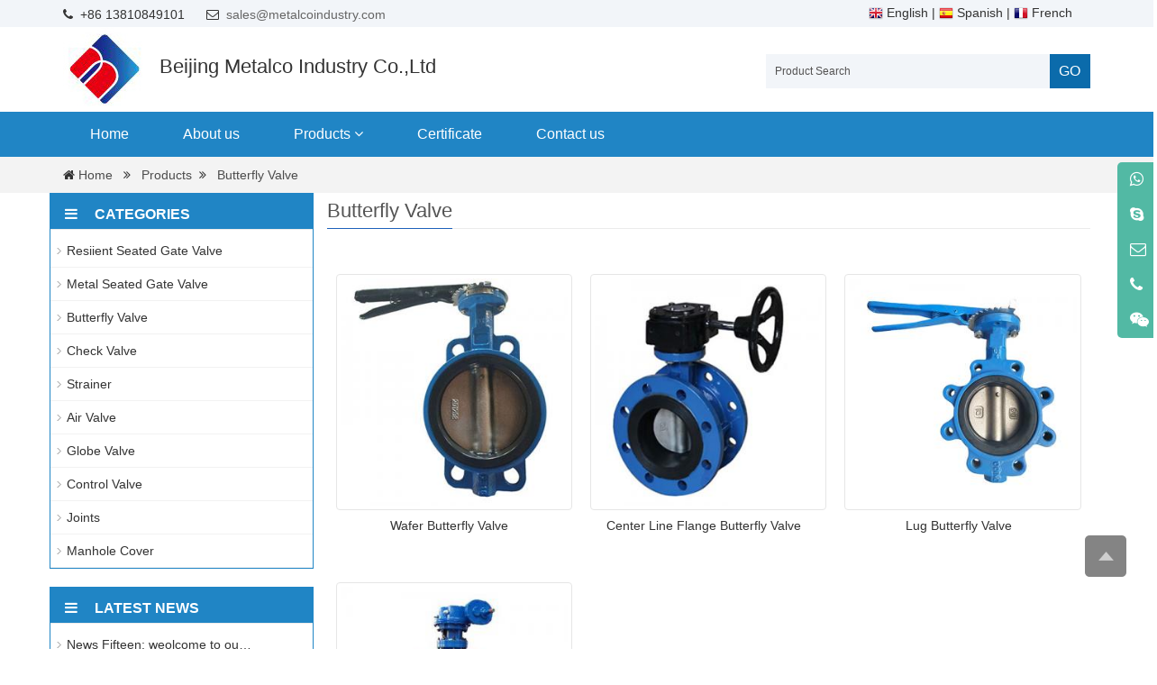

--- FILE ---
content_type: text/html; charset=utf-8
request_url: https://www.metalcovalve.com/Butterfly-Valve.html
body_size: 7071
content:
<!DOCTYPE html>
<html lang="en">
<head>
<meta charset="utf-8">
<link rel="shortcut icon" href="/Uploads/flash/6437a25ab4451.jpg" /><link rel="canonical" href="https://www.metalcovalve.com/Butterfly-Valve.html" />
<meta http-equiv="X-UA-Compatible" content="IE=edge">
<meta name="viewport" content="width=device-width, initial-scale=1">
<title>Butterfly Valve</title>
<meta name="keywords" content="butterfly valve" />
<meta name="description" content="" />
<meta name="applicable-device"content="pc,mobile">
<link href="/xiaoyucms/css/bootstrap.css" rel="stylesheet">
<link href="/xiaoyucms/css/bxslider.css" rel="stylesheet">
<link href="/xiaoyucms/css/style.css" rel="stylesheet">
<script src="/xiaoyucms/js/jquery.min.js"></script>
<script src="/xiaoyucms/js/bxslider.min.js"></script>
<script src="/xiaoyucms/js/common.js"></script>
<script src="/xiaoyucms/js/bootstrap.js"></script>
<!--[if lt IE 9]>
  <script src="http://cdn.bootcss.com/html5shiv/3.7.2/html5shiv.min.js"></script>
  <script src="http://cdn.bootcss.com/respond.js/1.4.2/respond.min.js"></script>
<![endif]-->
</head>
<body>
<link href="/xiaoyucms/css/style_xys.css" rel="stylesheet">
<link type="text/css" rel="stylesheet" href="/xiaoyucms/css/font-awesome.min.css"/>
<link type="text/css" href="/xiaoyucms/css/ionicons.min.css" rel="preload" as="style" onload="this.rel='stylesheet'"/>
<!-- head-wrapper start -->
<style type="text/css">
body {font-family:Arial,sans-serif; font-size: 14px;}
a {font-family:Arial,sans-serif; font-size: 14px;}
@media screen and (min-width: 1024px) {
.navbar-nav > li > a{font-size:16px; font-weight:normal; font-family:Arial,sans-serif;}
.navbar-default .navbar-nav-e > li > a{font-weight:normal; }
}
@media screen and (max-width:1024px){
.webname{display:none;}
}
</style>

<!--header start-->
<header>
<!--top_menu start-->
<div class="top_menu">
<div class="container">
<span class="top_welcome"><i class="fa fa-phone icon-secondary" aria-hidden="true"></i>&nbsp;&nbsp;+86 13810849101 &nbsp;&nbsp;&nbsp;&nbsp;
	<i class="fa fa-envelope-o icon-secondary" aria-hidden="true"></i>&nbsp;&nbsp;<a href="mailto:sales@metalcoindustry.com">sales@metalcoindustry.com</a></span>  
<div class="language">
	   
<!--dibu-fenxiang start-->	
<!--<div style="float:left; margin-right:10px;" class="icons_topall">



     
</div>-->
<!--dibu-fenxiang end-->
<!--language start-->

<div class="top_lang">	 
<a href="https://www.metalcovalve.com/"><img src="/xiaoyucms/gtranslate/flags/16/en.png" /> English</a> |
<a href="https://www.metalcovalve.com/es/"><img src="/xiaoyucms/gtranslate/flags/16/es.png" /> Spanish</a>  |
<a href="https://www.metalcovalve.com/fr/"><img src="/xiaoyucms/gtranslate/flags/16/fr.png" /> French</a> 
</div>

<!--language end-->	
</div>
</div>
</div>
<!--top_menu end-->	

<!--container start-->	
<div class="container">
<div class="row">
<div class="col-xs-12 col-sm-8 col-md-8">
<a href="/"><img src="/Uploads/flash/6437a24e8cb66.jpg" alt="Beijing Metalco Industry Co.,Ltd" class="logo" /></a>
<span class="webname"><span style="padding-left:10px;font-size:22px; font-family:#none;font-weight:#none; color:#;">Beijing Metalco Industry Co.,Ltd</span></span>
</div>

<div id="topsearch" class="col-xs-12 col-sm-4 col-md-4">
<form action="/search/index.html" method="get" name="search" id="search">
<div class="input-group search_group">
<input type="text" name="name" class="form-control input-sm" onfocus='this.value=""'  onkeyup="this.value=this.value.replace(/'/g,'')"
		value="Product Search" >
<span class="input-group-btn">
<a href="javascript:search.submit();" class="btn btn-sm mysearch_btn" type="button">GO</a>
</span>
</div>
</form>
</div>

</div>
</div>
<!--container end-->	
<div>
<!-- Fixed navbar -->
<nav id="top_nav" class="navbar navbar-default navbar-static-top">
<div class="container">
<div class="navbar-header">
<button type="button" class="navbar-toggle collapsed" data-toggle="collapse" data-target="#navbar" aria-expanded="false" aria-controls="navbar">
<span class="sr-only">Navigation</span>
<span class="icon-bar"></span>
<span class="icon-bar"></span>
<span class="icon-bar"></span>
</button>
<span id="small_search" class="glyphicon glyphicon-search" aria-hidden="true"></span>
<a class="navbar-brand">Navigation</a> 
</div>

<div id="navbar" class="navbar-collapse collapse">
<ul class="nav navbar-nav  navbar-nav-e">
	<li><a href="/">Home</a></li>
	<li><a href=" /About-us.html">About us</a></li>
					<li class="dropdown">
				<a href="/products.html">Products  <b id="app_menudown1" class="dropdown-toggle" data-toggle="dropdown" role="button" aria-expanded="false"><span class="fa fa-angle-down"></span></b></a>
				<a href="/products.html" id="app_menudown" class="dropdown-toggle" data-toggle="dropdown" role="button" aria-expanded="false"><span class="fa fa-angle-down"></span></a>

				<ul class="dropdown-menu nav_small" role="menu">
				<li class="dropdown">
						<a href="/Resiient-Seated-Gate-Valve.html">Resiient Seated Gate Valve</a>
											</li><li class="dropdown">
						<a href="/Metal-Seated-Gate-Valve.html">Metal Seated Gate Valve</a>
											</li><li class="dropdown">
						<a href="/Butterfly-Valve.html">Butterfly Valve</a>
											</li><li class="dropdown">
						<a href="/Check-Valve.html">Check Valve</a>
											</li><li class="dropdown">
						<a href="/Strainer.html">Strainer</a>
											</li><li class="dropdown">
						<a href="/Air-Valve.html">Air Valve</a>
											</li><li class="dropdown">
						<a href="/Globe-Valve.html">Globe Valve</a>
											</li><li class="dropdown">
						<a href="/Control-Valve.html">Control Valve</a>
											</li><li class="dropdown">
						<a href="/Joints.html">Joints</a>
											</li><li class="dropdown">
						<a href="/manhole-cover.html">Manhole Cover</a>
											</li>				</ul>
			</li><li><a href="/Certificate.html">Certificate</a></li>
		<li><a href="/Contact-us.html">Contact us</a></li>
		    
</ul></div>
<!--/.nav-collapse -->
</div>
</nav></div>
</header>
<!--header end-->
<!--// head-wrapper end -->

<div class="bread_bg">
<div class="container">
<div class="row">
<div class="col-xs-12 col-sm-12 col-md-12">
<div class="bread_nav"><i class="fa fa-home"></i>
<a href="/">Home</a>
&nbsp;&nbsp;<i class="fa fa-angle-double-right" aria-hidden="true"></i>&nbsp;&nbsp; 
	<a href="/products.html" title="Products">Products</a>&nbsp;&nbsp;<i class="fa fa-angle-double-right" aria-hidden="true"></i>&nbsp;&nbsp; 
	<a href="/Butterfly-Valve.html" title="Butterfly Valve">Butterfly Valve</a></div>
</div>
</div>
</div>
</div>

<div class="container">
<div class="row">
<!-- right -->
<div class="col-xs-12 col-sm-8 col-md-9" style="float:right">
<div class="right_head"><h2><span>Butterfly Valve</span></h2></div>
<div class="product_list product_list2">
<div class="col-md-4 col-mm-6 product_img">
<a href=" /Wafer-Butterfly-Valve-p.html">
<img src="/Uploads/pro/Wafer-Butterfly-Valve.21.1.jpg"  alt="Wafer Butterfly Valve" class="img-thumbnail" />
</a>
<p class="product_title"><a href="/Wafer-Butterfly-Valve-p.html" title="Wafer Butterfly Valve">Wafer Butterfly Valve</a></p>
</div><div class="col-md-4 col-mm-6 product_img">
<a href="/Center-Line-Flange-Butterfly-Valve-p.html">
<img src="/Uploads/pro/Center-Line-Flange-Butterfly-Valve.23.1.jpg"  alt="Center Line Flange Butterfly Valve" class="img-thumbnail" />
</a>
<p class="product_title"><a href="/Center-Line-Flange-Butterfly-Valve-p.html" title="Center Line Flange Butterfly Valve">Center Line Flange Butterfly Valve</a></p>
</div><div class="col-md-4 col-mm-6 product_img">
<a href="/Lug-Butterfly-Valve-p.html">
<img src="/Uploads/pro/Lug-Butterfly-Valve.22.1.jpg"  alt="Lug Butterfly Valve" class="img-thumbnail" />
</a>
<p class="product_title"><a href="/Lug-Butterfly-Valve-p.html" title="Lug Butterfly Valve">Lug Butterfly Valve</a></p>
</div><div class="col-md-4 col-mm-6 product_img">
<a href="/double-eccentric-flanged-butterfly-valve-p.html">
<img src="/Uploads/pro/double-eccentric-flanged-butterfly-valve.24.1.jpg"  alt="Double Eccentric Flanged Butterfly Valve" class="img-thumbnail" />
</a>
<p class="product_title"><a href="/double-eccentric-flanged-butterfly-valve-p.html" title="Double Eccentric Flanged Butterfly Valve">Double Eccentric Flanged Butterfly Valve</a></p>
</div>             
</div>

<div class="page">     
                      
</div>
</div>
<!-- left -->
<div class="col-xs-12 col-sm-4 col-md-3" style="padding:0px 0 8px 0;" id="nam1">
<div class="left_nav" id="categories" >
<h1 class="left_h3"><i class="fa fa-bars bars1" aria-hidden="true"></i>&nbsp;CATEGORIES</h1>
<ul class="left_nav_ul" id="firstpane">
	<!--//没有分类<li class="cat-item">
		<ul class="children">-->
						<li>			<a href="/Resiient-Seated-Gate-Valve.html">Resiient Seated Gate Valve</a>
					</li>				<li>			<a href="/Metal-Seated-Gate-Valve.html">Metal Seated Gate Valve</a>
					</li><li>
						<a href="/Butterfly-Valve.html">Butterfly Valve</a>
					</li>				<li>			<a href="/Check-Valve.html">Check Valve</a>
					</li>				<li>			<a href="/Strainer.html">Strainer</a>
					</li>				<li>			<a href="/Air-Valve.html">Air Valve</a>
					</li>				<li>			<a href="/Globe-Valve.html">Globe Valve</a>
					</li>				<li>			<a href="/Control-Valve.html">Control Valve</a>
					</li>				<li>			<a href="/Joints.html">Joints</a>
					</li>				<li>			<a href="/manhole-cover.html">Manhole Cover</a>
					</li>		<!--//没有分类</ul>
	//没有分类</li>--></ul>
</div>
<div class="left_nav" id="categories" >
<h1 class="left_h3"><i class="fa fa-bars bars1" aria-hidden="true"></i>&nbsp;LATEST NEWS</h1>
<ul class="left_nav_ul" id="firstpane"> 
<li><a href="/News-Fifteen-weolcome-to-our-website-n.html" title="News Fifteen: weolcome to our website">News Fifteen: weolcome to ou…</a></li></ul>
</div>

<div class="left_nav" id="categories" >
<h1 class="left_h3"><i class="fa fa-bars bars1" aria-hidden="true"></i>&nbsp;CONTACT US</h1>
<ul style="padding:10px;">
<p style="padding-top:10px;"><a href="/Contact-us.html"><img src="/xiaoyucms/images/leftcontact.jpg" width="230"  height="80" border="0" style="padding-bottom:10px; width: 100%; height:100%;"/></a>

<!--<p>Name: Frank</p>-->
<p>Mobile：+86 13810849101</p>
<p>Tel：+86 13810849101</p>
<p>Whatsapp：<a href="https://api.whatsapp.com/send?phone=+8613810849101 " style="color:#666666;" target="_blank" rel="nofollow">+8613810849101 </a></p>
<p>Email：<a href="mailto:sales@metalcoindustry.com" style="color:#666666;"  target="_blank" rel="nofollow">sales@metalcoindustry.com</a></p>
<p>Add：CuijingBeili 21# Tongzhou District , Beijing China</p>
<!--<div class="a2a_kit a2a_kit_size_32 a2a_default_style">
    <a class="a2a_button_facebook"></a>
    <a class="a2a_button_twitter"></a>
    <a class="a2a_button_pinterest"></a>
    <a class="a2a_button_linkedin"></a>
    <a class="a2a_button_whatsapp"></a>
</div>
<script async src="https://static.addtoany.com/menu/page.js"></script>-->
</ul>
</div>
</div>
</div>
</div>
<nav class="navbar navbar-default navbar-fixed-bottom footer_nav">
<div class="foot_nav"><a href="tel:+86 13810849101"><span class="glyphicon glyphicon-phone btn-lg" aria-hidden="true"></span>Call</a></div>
<div class="foot_nav"  aria-hidden="true"  data-toggle="collapse" data-target="#navbar" aria-expanded="false" aria-controls="navbar"><span class="glyphicon glyphicon-th-list btn-lg"><a>Menu</a></span></div>
<div class="foot_nav"><a id="gototop" href="#"><span class="glyphicon glyphicon-circle-arrow-up btn-lg" aria-hidden="true"></span>Top</a></div>
</nav>

<footer>
<div class="footer container">
<div class="row">
<!-- about us start -->
<div class="col-md-3 col-sm-6">
<div class="mm" >
<h2 class="mm_name">ABOUT US</h2>
<i class="decor-brand decor-brand_footer"></i>
<p class="about_contents">
﻿<span style="white-space:normal;color:#FFFFFF;font-family:Arial, sans-serif;font-size:14px;background-color:#2085C5;">Metalco Valve Co., Ltd. is a company specializing in the production and sales of water system valves in China. The Company has strong scientific and technological strength, advanced production equipment and perfect testing technology, and its strength is in the forefront of the industry.&nbsp;</span>...</p>
<a class="footer-m" href="/About-us.html">View More + </a>
<!--dibu-fenxiang start-->			    
<div>
<a href="" style="cursor:pointer;" target="_blank" class="icons"><i class="fa fa-facebook" ></i></a>
<a href="" style="cursor:pointer;"  target="_blank" class="icons"><i class="fa fa-twitter"></i></a>
<a href="https://api.whatsapp.com/send?phone=+8613810849101 " target="_blank" class="icons"><i class="fa fa-whatsapp"></i></a>
<a href="h" style="cursor:pointer;"  target="_blank" class="icons"><i class="fa fa-youtube"></i></a>
<a href="mailto:sales@metalcoindustry.com" target="_blank" class="icons"><i class="fa fa-envelope-o"></i></a>                          
</div>
<!--dibu-fenxiang end-->
</div>
</div>
<!-- about us end -->
<div class="col-md-9 col-sm-6">
<!-- Subscribe start -->
<div class="col-md-5 col-sm-6 ">
<div class="mm" >
<h2 class="mm_name">SUBSCRIBE</h2>
<i class="decor-brand decor-brand_footer"></i>
<div >
<span class="f-h4-span">If you want to get our product update information in a timely manner, please fill in your e-mail message to let us contact you, we will send product information to your e-mail.</span>
<form id="myform" name="myform" class="form-horizontal" method="post" action="/?m=Feedbacks&a=check2">
<div>
<input type="hidden" class="form-control" name="title" id="content" value="底部留言">
<input type="hidden" class="form-control" name="name" id="content" value="底部留言">
<input type="hidden" class="form-control" name="contents" id="content" value="SUBSCRIBE TO OUR NEWSLETTER">
<input type="email" name="email" class="form-control" id="inputEmail" style="background-color:#f1f1f1;border-radius:5px;;"  placeholder="Enter your email address…"  required="required" oninvalid="setCustomValidity('Please fill in this field');" oninput="setCustomValidity('');">
</div>
<div  class="butt">
<button class="btn btn-danger page-btn" type="submit" name="button" value="Send" >Submit</button>&nbsp;
</div>
</form>

</div>
</div>
</div>
<!-- Subscribe end -->
<!-- contact start -->

<div class="col-md-5 col-sm-6 ">
<div  id="nam1" class="mm">
<h2 class="mm_name">CONTACT US</h2>
<i class="decor-brand decor-brand_footer"></i>
<div class="i">
<ul class="list-unstyled mbn">
<p> <i class="fa fa-home fa-fw"  aria-hidden="true" ></i>&nbsp;&nbsp;Name: Frank</p>
<p> <i class="fa fa-phone" aria-hidden="true" style="margin-left:5px;"></i>&nbsp;&nbsp;Tel: +86 13810849101</p>
<p> <i class="fa fa-skype" aria-hidden="true" style="margin-left:5px;" ></i>&nbsp;&nbsp;Skype: <a href="skype:+8613810849101 ?chat" style="color:#fff;" target="_blank" rel="nofollow">+8613810849101 </a></p>
<p> <i class="fa fa-whatsapp" aria-hidden="true" style="margin-left:5px;" ></i>&nbsp;&nbsp;Whatsapp: <a href="https://api.whatsapp.com/send?phone=+8613810849101 " style="color:#fff;" target="_blank" rel="nofollow">+8613810849101 </a></p>
<p> <i class="fa fa-wechat" aria-hidden="true" style="margin-left:5px;" ></i>&nbsp;&nbsp;WeChat: +86 13810849101</p>
<p> <i class="fa fa-envelope-o" aria-hidden="true" style="margin-left:5px;"></i>&nbsp;&nbsp;E-mail: <a href="mailto:sales@metalcoindustry.com" target="_blank" rel="nofollow">sales@metalcoindustry.com</a></p>
<p> <i class="fa fa-map-marker fa-fw" ></i>&nbsp;&nbsp;Add: CuijingBeili 21# Tongzhou District , Beijing China</p>
</ul>
</div>
</div>
</div>
<!-- contact end -->
				 
<!-- wechat start -->
<div class="col-md-2 col-sm-6" >
<div  id="nam1" class="mm">
<h2 class="mm_name">WHATSAPP</h2>
<i class="decor-brand decor-brand_footer"></i>

<div class="footer-block">
<img style="width:200px;height:200px;" class="foot-img" src="/Uploads/flash/64425d09a12cc.jpg" alt="Wechat">
</div>
</div>
</div>
<!-- wechat end -->
</div>
</div>

</div>	
<!-- footer end -->

<!-- footer-bar start -->
<div class="footer-bar">
<link rel='stylesheet' id='gtranslate-style-css'  href='/xiaoyucms/gtranslate/gtranslate-style16.css' media='all' />


<a href="#" onclick="doGTranslate('en|ar');return false;" title="Arabic" class="glink nturl notranslate"><img src="/xiaoyucms/gtranslate/flags/16/ar.png" height="16" width="16" alt="Arabic" /><span>Arabic</span></a><a href="#" onclick="doGTranslate('en|fr');return false;" title="French" class="glink nturl notranslate"><img src="/xiaoyucms/gtranslate/flags/16/fr.png" height="16" width="16" alt="French" /><span>French</span></a><a href="#" onclick="doGTranslate('en|es');return false;" title="Spanish" class="glink nturl notranslate"><img src="/xiaoyucms/gtranslate/flags/16/es.png" height="16" width="16" alt="Spanish" /><span>Spanish</span></a><a href="#" onclick="doGTranslate('en|ru');return false;" title="Russian" class="glink nturl notranslate"><img src="/xiaoyucms/gtranslate/flags/16/ru.png" height="16" width="16" alt="Russian" /><span>Russian</span></a><a href="#" onclick="doGTranslate('en|de');return false;" title="German" class="glink nturl notranslate"><img src="/xiaoyucms/gtranslate/flags/16/de.png" height="16" width="16" alt="German" /><span>German</span></a><a href="#" onclick="doGTranslate('en|it');return false;" title="Italian" class="glink nturl notranslate"><img src="/xiaoyucms/gtranslate/flags/16/it.png" height="16" width="16" alt="Italian" /><span>Italian</span></a><a href="#" onclick="doGTranslate('en|ja');return false;" title="Japanese" class="glink nturl notranslate"><img src="/xiaoyucms/gtranslate/flags/16/ja.png" height="16" width="16" alt="Japanese" /><span>Japanese</span></a><a href="#" onclick="doGTranslate('en|ko');return false;" title="Korean" class="glink nturl notranslate"><img src="/xiaoyucms/gtranslate/flags/16/ko.png" height="16" width="16" alt="Korean" /><span>Korean</span></a><a href="#" onclick="doGTranslate('en|pt');return false;" title="Portuguese" class="glink nturl notranslate"><img src="/xiaoyucms/gtranslate/flags/16/pt.png" height="16" width="16" alt="Portuguese" /><span>Portuguese</span></a><a href="#" onclick="doGTranslate('en|hi');return false;" title="Hindi" class="glink nturl notranslate"><img src="/xiaoyucms/gtranslate/flags/16/hi.png" height="16" width="16" alt="Hindi" /><span>Hindi</span></a><a href="#" onclick="doGTranslate('en|ro');return false;" title="Romanian" class="glink nturl notranslate"><img src="/xiaoyucms/gtranslate/flags/16/ro.png" height="16" width="16" alt="Romanian" /><span>Romanian</span></a><a href="#" onclick="doGTranslate('en|pl');return false;" title="Polish" class="glink nturl notranslate"><img src="/xiaoyucms/gtranslate/flags/16/pl.png" height="16" width="16" alt="Polish" /><span>Polish</span></a><a href="#" onclick="doGTranslate('en|th');return false;" title="Thai" class="glink nturl notranslate"><img src="/xiaoyucms/gtranslate/flags/16/th.png" height="16" width="16" alt="Thai" /><span>Thai</span></a><a href="#" onclick="doGTranslate('en|en');return false;" title="English" class="glink nturl notranslate"><img src="/xiaoyucms/gtranslate/flags/16/en.png" height="16" width="16" alt="English" /><span>English</span></a>
<link rel='stylesheet' id='gtranslate-style-css'  href='/xiaoyucms/gtranslate/gtranslate-style16.css' media='all' />
<script src='/xiaoyucms/gtranslate/jquery.min.js?ver=3.5.1' id='jquery-core-js'></script>

<!-- GTranslate: https://gtranslate.io/ -->
<style>
.switcher {font-family:Arial;font-size:10pt;text-align:left;cursor:pointer;overflow:hidden;width:163px;line-height:17px;}
.switcher a {text-decoration:none;display:block;font-size:10pt;-webkit-box-sizing:content-box;-moz-box-sizing:content-box;box-sizing:content-box;}
.switcher a img {vertical-align:middle;display:inline;border:0;padding:0;margin:0;opacity:0.8;}
.switcher a:hover img {opacity:1;}
.switcher .selected {background:#fff linear-gradient(180deg, #efefef 0%, #fff 70%);position:relative;z-index:9999;}
.switcher .selected a {border:1px solid #ccc;color:#666;padding:3px 5px;width:151px;}
.switcher .selected a:after {height:16px;display:inline-block;position:absolute;right:5px;width:15px;background-position:50%;background-size:7px;background-image:url("data:image/svg+xml;utf8,<svg xmlns='http://www.w3.org/2000/svg' width='16' height='16' viewBox='0 0 285 285'><path d='M282 76.5l-14.2-14.3a9 9 0 0 0-13.1 0L142.5 174.4 30.3 62.2a9 9 0 0 0-13.2 0L3 76.5a9 9 0 0 0 0 13.1l133 133a9 9 0 0 0 13.1 0l133-133a9 9 0 0 0 0-13z' style='fill:%23666'/></svg>");background-repeat:no-repeat;content:""!important;transition:all .2s;}
.switcher .selected a.open:after {-webkit-transform: rotate(-180deg);transform:rotate(-180deg);}
.switcher .selected a:hover {background:#fff}
.switcher .option { position: absolute;z-index:100000;border-left:1px solid #ccc;border-right:1px solid #ccc;border-bottom:1px solid #ccc;background-color:#eee;display:none;width:161px;max-height:198px;-webkit-box-sizing:content-box;-moz-box-sizing:content-box;box-sizing:content-box;overflow-y:auto;overflow-x:hidden;}
.switcher .option a {color:#000;padding:3px 5px;}
.switcher .option a:hover {background:#fff;}
.switcher .option a.selected {background:#fff;}
#selected_lang_name {float: none;}
.l_name {float: none !important;margin: 0;}
.switcher .option::-webkit-scrollbar-track{-webkit-box-shadow:inset 0 0 3px rgba(0,0,0,0.3);border-radius:5px;background-color:#f5f5f5;}
.switcher .option::-webkit-scrollbar {width:5px;}
.switcher .option::-webkit-scrollbar-thumb {border-radius:5px;-webkit-box-shadow: inset 0 0 3px rgba(0,0,0,.3);background-color:#888;}
</style>

<script>
jQuery('.switcher .selected').click(function() {jQuery('.switcher .option a img').each(function() {if(!jQuery(this)[0].hasAttribute('src'))jQuery(this).attr('src', jQuery(this).attr('data-gt-lazy-src'))});if(!(jQuery('.switcher .option').is(':visible'))) {jQuery('.switcher .option').stop(true,true).delay(100).slideDown(500);jQuery('.switcher .selected a').toggleClass('open')}});
jQuery('.switcher .option').bind('mousewheel', function(e) {var options = jQuery('.switcher .option');if(options.is(':visible'))options.scrollTop(options.scrollTop() - e.originalEvent.wheelDelta);return false;});
jQuery('body').not('.switcher').click(function(e) {if(jQuery('.switcher .option').is(':visible') && e.target != jQuery('.switcher .option').get(0)) {jQuery('.switcher .option').stop(true,true).delay(100).slideUp(500);jQuery('.switcher .selected a').toggleClass('open')}});
</script>
<style>
#goog-gt-tt {display:none !important;}
.goog-te-banner-frame {display:none !important;}
.goog-te-menu-value:hover {text-decoration:none !important;}
.goog-text-highlight {background-color:transparent !important;box-shadow:none !important;}
body {top:0 !important;}
#google_translate_element2 {display:none!important;}
</style>

<div id="google_translate_element2"></div>
<script>
function googleTranslateElementInit2() {new google.translate.TranslateElement({pageLanguage: 'en',autoDisplay: false}, 'google_translate_element2');}
</script><script src="//translate.google.com/translate_a/element.js?cb=googleTranslateElementInit2"></script>


<script>
function GTranslateGetCurrentLang() {var keyValue = document['cookie'].match('(^|;) ?googtrans=([^;]*)(;|$)');return keyValue ? keyValue[2].split('/')[2] : null;}
function GTranslateFireEvent(element,event){try{if(document.createEventObject){var evt=document.createEventObject();element.fireEvent('on'+event,evt)}else{var evt=document.createEvent('HTMLEvents');evt.initEvent(event,true,true);element.dispatchEvent(evt)}}catch(e){}}
function doGTranslate(lang_pair){if(lang_pair.value)lang_pair=lang_pair.value;if(lang_pair=='')return;var lang=lang_pair.split('|')[1];if(GTranslateGetCurrentLang() == null && lang == lang_pair.split('|')[0])return;var teCombo;var sel=document.getElementsByTagName('select');for(var i=0;i<sel.length;i++)if(sel[i].className.indexOf('goog-te-combo')!=-1){teCombo=sel[i];break;}if(document.getElementById('google_translate_element2')==null||document.getElementById('google_translate_element2').innerHTML.length==0||teCombo.length==0||teCombo.innerHTML.length==0){setTimeout(function(){doGTranslate(lang_pair)},500)}else{teCombo.value=lang;GTranslateFireEvent(teCombo,'change');GTranslateFireEvent(teCombo,'change')}}
if(GTranslateGetCurrentLang() != null)jQuery(document).ready(function() {var lang_html = jQuery('div.switcher div.option').find('img[alt="'+GTranslateGetCurrentLang()+'"]').parent().html();if(typeof lang_html != 'undefined')jQuery('div.switcher div.selected a').html(lang_html.replace('data-gt-lazy-', ''));});
</script>
 



<p style="text-align:center;">
<span align="center">Copyright © 2013-2023 Beijing Metalco Industry Co.,Ltd All Rights Reserved. </span>&nbsp;&nbsp;&nbsp;<a href="/sitemap.xml" target="_blank"><img height=14 src="/xiaoyucms/picture/map.gif"  alt="sitemap" border="0" /></a>&nbsp;&nbsp;
<div class="link_zi" style="text-align:center;">
<a href="http://www.google.com" role="button" target="_blank" >Google.com</a>&nbsp;&nbsp;<a href="http://www.baidu.com" role="button" target="_blank" >Baidu.com</a>&nbsp;&nbsp;</div>
</p>
</div>
</footer>
<!--客服面板-->
<link rel="stylesheet" type="text/css" href="/xiaoyucms/css/xiaoyuer_online.css" />
<div id="service1">
	<div class="ser_online">
<p><a href="https://api.whatsapp.com/send?phone=+8613810849101 " target="_blank" rel="nofollow"><i class="fa fa-whatsapp"></i> </a> <span>whatsapp</span></p>
</a><p><a href="skype:+8613810849101 ?chat" target="_blank" rel="nofollow"><i class="fa fa-skype"></i> </a> <span>Skype</span></p>
</a><p><a href="mailto:sales@metalcoindustry.com" target="_blank" rel="nofollow"><i class="fa fa-envelope-o"></i> </a> <span>Email</span></p>
</a><p><a href="tel:+86 13810849101" target="_blank" rel="nofollow"><i class="fa fa-phone"></i> </a> <span>Phone</span></p>
</a>
<p>
<a href="/Uploads/flash/643f4d0250da2.jpg">
<i class="fa fa-wechat"></i>
</a>
<!--<span>643f4d0250da2.jpg</span>-->
	<span style="padding: 0">
		<img style="min-width:100px;height:100px;" src="/Uploads/flash/643f4d0250da2.jpg">
	</span>
</p>	</div>
</div>
<div class="goTop">
    <a rel="nofollow"  class="totop" style="display: inline;"></a>
</div>
<script type="text/javascript" src="/xiaoyucms/js/xiaoyuer_online.js"></script>


</div>
</p>
</div>
</div>

</body>
</html>

--- FILE ---
content_type: text/css
request_url: https://www.metalcovalve.com/xiaoyucms/css/style.css
body_size: 8660
content:
/*
 * XiaoyuCMS (http://www.zzshe.com)
 * Copyright (c) 2013-2018 http://www.zzshe.com All rights reserved.
 * Author: 小鱼儿网络 <195094303@qq.com>
 */
body{font-family:Arial,'microsoft yahei',Helvetica, sans-serif; color: #333;}
a,button{transition: 0.5s;-webkit-transition: 0.5s;-moz-transition: 0.5s;}
a{color: #333;}
a:hover {color: #2085C5;text-decoration: none;}
ul{list-style:none;}
h2{margin: 0px; padding: 0px;}
header{background-color: #ffffff;}

.icons_top {
  padding-top:3px; ;
  width: 22px;
  height: 22px;
  margin-right: 0px;
  text-align: center;
  background-color: transparent;
  color: #d65a37;
  display: inline-block;
  vertical-align: top;
  }
.icons_top:hover {color: #333333;}

.language{float: right;padding: 0px 10px 0px 10px; }
.top_menu{font-size: 14px; width: 100%;  height: 30px; background-color: #F2F5F9;}
.top_lang{float: right;height: 30px; padding: 4px 10px 0px 10px; }
.top_name{display: inline-block; padding-top:6px;}
.flash img{ width: 100%}
.flash ul.bxslider{list-style:none;}
.flash div.bx-pager{bottom: 4%;}
.flash div.bx-controls-direction{ dissplay:none; }
.main{ padding:20px 0px 10px 0px;}
.img-thumbnail:hover,.opacity_img:hover{opacity: 0.8; }
.top_welcome{display: inline-block;padding-top:6px;}
.top_welcome a{color:#666666;overflow: hidden;}


/* ------------------------ 
  index.html产品列表
   ------------------------ */
.index_product .product-item .pd-img{

	width:200px;
	height:200px;

	}
.product-list .product-item{width:25%;padding-bottom: 15px;}


/* ------------------------ 
   prolist.html产品列表
   ------------------------ */
.product-list .product-item{float:left;}
.product-item .pd-img { position: relative; overflow: hidden; display: block;  display: table-cell; vertical-align: middle; text-align: center; }
.product-item .pd-img img { position: relative; max-width: 100%; max-height: 100%; }
.product-list{margin:0px 0 0;}
.product-list .gm-sep{margin:0 0px;}
.product-list{position:relative;}
.product-list ul{position:relative;margin: 0 0px;}
.product-list .product-item .item-wrap{ }
.product-list .product-item .item-wrap .pd-name{max-width: inherit;margin: 0;padding: 10px 0;position: relative;text-align: center;}
.product-list .product-item .item-wrap .pd-img{border: 1px solid #e6e6e6;}
.product-list .product-item .item-wrap .pd-img a:before{content: '';display: block;width: 100%;height: 100%;position: absolute;left: 0;top: 0;z-index: 2;opacity: 0;filter: alpha(opacity=0);-webkit-transition: all .4s ease;transition: all .4s ease;}
.product-list .product-item .item-wrap .pd-img a:before{-webkit-transform: scale(0);transform: scale(0);}
.product-list .product-item .item-wrap .pd-img a:hover:before{-webkit-transform: scale(1);transform: scale(1);background-color: #fff;opacity: .2;filter: alpha(opacity=20);}
.product-list .product-item .pd-name a{margin: 0 5%;color: #404950;}
.product-list .product-item .pd-name a:hover{color: #f44336;}
.product_title{margin: 10px 0px 0px 0px; padding-right: 10px;line-height: 14px;text-align: center;}
.product_title a{color: #787878; transition:color 0.3s;}
.product_title a:hover{text-decoration: none;color:#3794E4;}
.product_desc{margin: 0px 0px 15px 0px;text-align: center; padding-right: 10px; font-family:Arial;font-size: 12px;color: #bcbcbc;line-height: 18px;}
.related_list{padding-top: 20px;}

@media screen and (max-width:1221px){
.index_product .product-list .product-item{width:33%;}
.product-item {
    width: 30%;

}
.product_ny .product-item{
	margin-right:5px;
	width: 32%;
	}
.list_box .product-list .product-item{width:33%;}
}
@media screen and (min-width:770px) and (max-width:1100px){
.product_ny .product-item{
	margin-right:5px;
	width: 48%;
	}
.list_box .product-list .product-item{width:48%;}

}
@media screen and (min-width:480px) and (max-width:641px){
.index_product .product-list .product-item{width:48%;}
.product-item {width: 48%;	}
.product_ny .product-item{width: 48%;}
.list_box .product-list .product-item{width:48%;}

.product_img{

	
	height:156px;

	}
.product-item .pd-img{


	height:206px;

	}

}
@media screen and (max-width:480px){
.index_product .product-list .product-item{width:48%;}
.product_ny .product-item {
    width: 48%;

}
.product-list .product-item {
    width: 48%;

}
.list_box .product-list .product-item{width:48%;}
	.index_product .product-item .pd-img{

	width:150px;
	height:150px;

	}
.product-list .product-item{width:25%;padding-bottom: 15px;}
	}



/*导航菜单*/

.navbar{margin:0px; background-color:#2085C5; border: none;}

#app_menudown{position: absolute; top:0px; right:0px; font-size: 16px;}

#app_menudown:hover{background-color: #0B6BAB;}

.Bread{
	
	background-color:#edf1f2;width:100%
}

/*产品搜索*/

.search_group{float: right; margin:30px 0px 0px 0px;}

.search_group input.form-control{ border-radius: 0px; border: none; box-shadow: none; padding: 12px 10px;height: 38px; background-color: #F2F5F9; border-right: none;color:#545353;}

#submit_search{color:#fff;font-size: 16px; height: 38px; background-color:#2085C5; border-radius: 0px; }

#submit_search:hover{cursor: pointer; background-color: #0B6BAB;}

#small_search{color:#fff; float: right; margin-top: 7px; padding:8px 13px;font-size: 17px;border-radius: 4px;}

#small_search:hover,#small_search:focus{cursor: pointer; background-color: #0B6BAB;}
.input-group-btn{ }
.mysearch_btn{ height: 38px; line-height:26px; font-size:16px; background-color:#0B6BAB;color:#fff;border-radius: 0px;transition:background 0.3s;}
.mysearch_btn:hover,.mysearch_btn:focus{height: 38px;  line-height:26px;font-size:16px;  background-color:#0B6BAB; color:#fff;}
/* 
侧边栏 */
#categories{
	border:1px solid #2085C5;  padding:0 0 0px 0;
	margin-bottom:20px;
}

#categories h1
{
	
	margin: 0px;color: #fff;font-size: 16px;line-height: 46px;text-transform: uppercase; font-weight: bold; background-color: #2085C5;
}

.sidebaremg img {width: 100%;}
.sidebaremg2 img {width: 100%;}


/*我们的优势*/

.advantage{text-align: center; color: #fff; padding: 55px 0px 30px 0px; background-position:center;background-repeat:no-repeat; background-color: #1C1C1C; margin-top: 20px;}

.advantage_head p{text-transform: uppercase; font-family: 'Times New Roman'; font-size: 40px; margin: 0px; padding: 0px;}

.advantage_head h2{font-size: 24px;}

.advantage_list{margin-top: 25px;}

.advantage_col{margin-top: 30px; margin-bottom: 50px;text-align: left;}

.advantage_col h4{text-align: left;padding-top: 8px;}

.advantage_col h4 a{color: #fff;}

.advantage_col h4 a:hover{color: #0B6BAB; text-decoration: none;}

.advantage_col span{display: inline-block; text-align: left; border-top: 1px solid #505050; padding-top: 9px;}

.advantage_col img{max-width: 100px; -webkit-transition: -webkit-transform 1.2s ease-out; -moz-transition: -moz-transform 1.2s ease-out; -o-transition: -o-transform 1.2s ease-out; -ms-transition: -ms-transform 1.2s ease-out;}

.advantage_col img:hover {-webkit-transform: rotateZ(360deg); -moz-transform: rotateZ(360deg); -o-transform: rotateZ(360deg); -ms-transform: rotateZ(360deg); transform: rotateZ(360deg);}



/*公司简介*/

.about_index{padding: 35px 20px 50px 20px; }

.about_head{border-bottom:1px solid #eaeaea; text-align: left;}

.about_head h2{font-size: 24px; color: #767676; margin-bottom: -12px;}

.about_head span{font-size: 20px;color: #2085C5; padding-right: 7px; position: relative; top:12px; background-color: #fff;}

.about_content p{line-height: 32px; margin-top:20px;}

.about_content img{margin: 9px 30px 0px 0px; max-width: 420px;}
.about_content video{margin: 9px 30px 0px 0px; max-width: 420px;}

.about_content a.btn-info1{margin: 9px 30px 0px 0px; max-width: 420px;}
.about_content a.btn-info{color: #000; background: transparent; border-radius: 0px; border:1px solid #000; padding: 8px 36px;}

.about_content a.btn-info:hover,.about_content a.btn-info:focus{color: #fff; background: #0B6BAB; border:1px solid #000; }


/*公司简介*/

.about_con{padding: 10px 0px 0px 0px;line-height:25px;}
.about_con img{margin:0px 20px 20px 0px; max-width: 350px;}
.about_con a.about_more{color:#ffffff; display:inline-block; font-size: 12px; padding: 6px 12px; transition:background 0.3s; background-color: #397dcf;border-radius:4px;}
.about_con a.about_more:hover{background-color: #9ac24b; text-decoration: none;}
a.about_more{color:#ffffff; display:inline-block; font-size: 12px; padding: 6px 12px; transition:background 0.3s; background-color: #2085C5;border-radius:4px;}
a.about_more:hover{background-color: #0B6BAB; text-decoration: none;}
.about_contents{line-height:25px; padding:3px 0px 5px 0px;}

/*首页产品*/

.product_head{background: url(../images/line.gif) no-repeat center center; height: 65px;}

.product_head h2{font-size: 32px; font-weight: bold; text-align: center; color: #38383A; margin: 0px; padding-top: 15px;}

.product_head p{font-family: 'Times New Roman';text-align: center;padding-top: 2px;  font-size: 16px;color: #3B3C3E; margin-bottom:5px;}

.product_index{margin:45px 0px 0px 0px;}

.product_list{clear: both;  padding: 0px 0px 0px 0px;margin-right: 0px;margin-left: 0px;}

.product_list2{padding-top: 30px;}

.product_img{padding-left: 15px; padding-right: 15px; min-height: 200px; padding:20px 10px 20px 10px; }

.product_img img{margin-right: auto;margin-left: auto;display: block;max-width: 100%;height: auto; margin-bottom: 10px;  max-height: 320px;    border: 1px solid #e6e6e6;}

.product_list2 div.product_img{min-height: 220px;}

.product_title{ text-align: center;height: 30px;}

.product_title a{ color: #333;}

.product_title a:hover{text-decoration: none;color:#0B6BAB;}


.im:hover{
	
	  -webkit-transform: scale(1.08);
  -moz-transform: scale(1.08);
  -ms-transform: scale(1.08);
  -o-transform: scale(1.08);
  transform: scale(1.08);
}
.im {  background-color: #000; }





/* 首页产品 */
.mdetails{display: inline-block;
background-color: #FFFFFF;
text-align: center; 
width: 50%;
line-height: 24px;
text-transform: uppercase;
}
.menquiry{display: inline-block;   
 color: #fff;
    background-color: #0B6BAB;
    text-align: center;
    width: 50%;
    display: inline-block;
    line-height: 24px;
    text-transform: uppercase;
	float:right;
	}
	.allim:hover{
			/*background: #efefef;*/
			box-shadow: 0px 4px 20px rgba(0,0,0,.3);
			border-radius: 10px;
			transform: scale(1.0);
			-webkit-transform: scale(1.0);
			border: none;
			/*border: 1px solid #ccc;*/
			background: #fff;
		}
		.allim{
			margin-top:20px;
			 border:1px solid #ccc;
		
			   box-shadow: 0 0 5px rgba(136,136,136,0.8);
		}

/*首页案例*/

.case_box{background-color: #F6F6F6;padding:35px 0px 0px 0px;}

.case_head h2{text-align: center;margin-bottom: 5px;}

.case_head p{text-align: center;font-family: 'Times New Roman';}

.case_list{clear: both;  padding: 30px 0px 10px 0px;margin-right: -15px;margin-left: -15px;}




/* 三个分类 */

/* 首页 下面三个小图的处理 */

.about_one p ,.about_three p, .about_two p{
	
	font-size:18px;
	font-family: Arial;
}

/* .about_one a ,.about_three a, .about_two a{
	
	font-size:24px;
	color:red;
} */


/* //图片 */
.decor{
	
	margin: 19px 0 26px;
}
.decor {
    background: url(../images/decor.png);
	
}
.decor {
    display: block;
    width: 46px;
    height: 15px;
  
    background: url(../images/decor.png);
    background-repeat: no-repeat;
}

.about_head{border-bottom:2px solid #eaeaea; margin-top:-20px; }






/* 
滚动的数字 */
.aa{
	
	float:left;
	overflow:visibility:hidden;
	font-size:24px;
	color:white;
	margin:0 auto;
	width:280px;
	height:200px;
	text-align:center;
}
.i1{
	
	text-align:center;
	height:50px;
	margin-top:-10px;
	
}
.na{
	
	font-size:18px;
	text-align:center;
	height:70px;
	margin:0 auto;
	margin-top:20px;
	
}
.value,.value2,.value3,.value4{
	

	height:50px;
    text-align:center;
	font-size:56px;
	margin-top:40px;
	
}






/*首页新闻*/
.news_box{padding-bottom: 30px;}
.news_head{margin-top: 45px;}
.news_head h2{text-align: center;margin-bottom: 5px;font-size: 26px; color: #666666;}
.news_head p{text-align: center;font-size: 18px;color: #9A9A9A;}
.news_img{min-height: 426px; background-repeat: no-repeat;}
.news_index{clear: both; list-style:none;margin:0px; padding: 0px; margin-bottom: 25px;}
.news_index li{padding: 25px 0px 25px 0px; border-bottom: 1px dotted #dbd4cd;}
.news_index li span{display: inline-block; width: 60px; height:60px; text-align: center; background-color: #0B6BAB; color: #fff; float: left;  padding:0px 2px; margin-right: 15px;}
.news_index li span strong{display: block; font-size: 23px; font-weight: normal; padding-top:5px;}
.news_index li span i{display: block; font-size: 12px;  font-style: normal; font-family: Arial;}
.news_index li a{color:#0B6BAB; font-size: 17px;}
.news_index li a:hover{ text-decoration:none;color:#0B6BAB; }
.news_index li em{ font-style: normal; display:inline-block; line-height: 18px;color:#8e8c8c; padding-top: 8px; font-size: 14px;}


/*列表页*/

.list_box{clear: both; padding:10px 0px 0px 0px;}

.page_bg{}

/*列表页-面包屑*/
.bread_bg{
    background-color: #f3f3f3;
}
.bread_nav{
    padding: 10px 0px 10px 0px;
}
.bread_nav span{
    border-left: 8px solid #1e61ba;
    padding-left: 8px;
}
.bread_nav a{
    color: #4c4c4c;
}
.bread_nav a:hover{
    color: #0071bf;
    text-decoration: none;
}

/*列表页-右侧布局*/
.right_head{
    clear: both;
}
.right_head h2{
    height: 40px;
    font-size: 22px;
    font-weight: normal;
    color: #545454;
    line-height: 40px;
    border-bottom: 1px solid #ebebeb;
}
.right_head h2 span{
    display: inline-block;
    height: 40px;
    border-bottom: 1px solid #1e61ba;
}
.right_contents{
    clear: both;
    padding:15px 0px 15px 0px; 
    line-height:28px; 
    overflow: auto;
}
.right_contents_h1{
    margin: 0px;
    padding: 10px 0px 20px 0px;
    text-align: center;
    color: #000;
    font-size:24px;
    color:#434343;
    font-weight:bold;
    line-height: 34px;
}
.right_contents img {
    max-width: 100%;
}

/*栏目导航*/

.left_nav{ clear: both; padding-top: 10px;}

.left_h{background:url(../images/title_line.jpg) left bottom no-repeat; font-size: 20px; display: block; margin-top: 15px; padding: 0px 0px 10px 15px; color: #2085C5;}
.left_h1{background:url(../images/title_line.jpg) left bottom no-repeat; font-size: 20px; display: block; margin-top: 0px; padding: 0px 0px 10px 15px; color: #2085C5;}
.left_h1 a{color: #2085C5; font-size: 20px;text-decoration:none;}



.left_nav_ul{list-style:none;margin:0px;padding:0px; margin:5px 0px 0px 0px;}

.left_nav_ul > li{position:relative; border-bottom: 1px solid #f2f2f2; background: url(../images/left_sli.gif) 6px 15px no-repeat;padding:8px 0px 8px 18px; }

.left_nav_ul > li > a{text-decoration:none; color:#333;}

.left_nav_ul > li > a:hover,.left_nav_ul li a.left_active{color:#0B6BAB;}

/*小类*/

ul.left_snav_ul{list-style:none;padding:0px;display: none; padding-top: 8px;}

ul.left_snav_ul > li{ margin:0px;padding:5px 0px 5px 10px; background: url(../images/left_sli.gif) 0px 13px no-repeat;}

ul.left_snav_ul > li > a{border:0;padding: 5px 0px 5px 0px;}

ul.left_snav_ul > li > a:hover{ text-decoration: none;color:#0B6BAB;}

.menu_head{cursor:pointer; font: 600 18px/30px "Open Sans", sans-serif; width:35px; text-align:center;color:#303c4b;display:inline-block;position: absolute; top:3px; right:0px;}

.menu_head:hover{ color: #0B6BAB;}



/*左侧新闻*/

.left_news{clear: both; list-style:none;margin:0px; padding:12px 0px 0px 0px;}

.left_news li{color:#545455;border-bottom: 1px dotted #dddddd;background: url(../images/li.png) no-repeat left 15px;line-height:21px; padding: 10px 0px; padding-left:14px;}

.left_news li a{color:#7F7F80;display: inline-block;}

.left_news li a:hover{ text-decoration:none;color:#0B6BAB; }

/*列表页-左侧栏目*/
.left_h3{
    margin-top: 19px;
    font-size: 22px;
    font-weight: normal;
    height: 40px;
    color: #545454;
    line-height: 40px;
    border-bottom: 1px solid #ebebeb;
}
.left_h3 span{
    display: inline-block;
    height: 40px;
    border-bottom: 1px solid #1e61ba;
}

/*左侧联系*/

.index_contact{margin:30px 0px 35px 0px;}

.index_contact p,.index_econtact p{clear: both;}



/*新闻列表*/

.list_news{clear: both; list-style:none;margin:0px; padding:12px 0px 20px 0px;}

.list_news li{color:#898989;background: url(../images/li.png) no-repeat left 14px;line-height:22px; padding:8px 0px; padding-left:13px;border-bottom: 1px dashed #e3e2e2;/*dotted*/ }

.list_news li a{color:#303c4b;display: inline-block;}

.list_news li a:hover{text-decoration:none;color:#0B6BAB;}

.news_time{ float:right;}



.contents{clear: both; padding:15px 0px 0px 0px; line-height:28px; overflow: auto;}

.contents_title{ margin: 0px; padding: 10px 0px; text-align: center; color: #000; font-size:18px;color:#434343;font-weight:bold; line-height: 34px;}

/*列表页-新闻*/
.right_new{
    clear: both; 
    list-style:none;
    margin:0px; 
    padding:0px 0px 20px 0px;
}
.right_new li{
    color:#898989;
    background: url(../images/li.png) no-repeat left 18px;
    font-size: 16px;
    line-height:22px; 
    padding:12px 0px; 
    padding-left:13px;
    border-bottom: 1px dashed #e3e2e2;
}
.right_new li a{
    color:#2F2F2F;
}
.right_new li a:hover,
.right_new li a:focus{
    text-decoration:none;
    color:#1e61ba;
}
.right_new_time{
    float:right;
}
.relevant_new ul.right_new li{
    font-size: 14px;
}

/*分页样式*/

.page{clear:both; margin:20px 0px 0px 0px; text-align: center;}

.page a {display: inline-block; font-family: Arial; font-size: 13px; border: #dbdbdb 1px solid; padding:4px 9px; margin: 2px; margin-bottom: 5px; color: #0B6BAB; text-decoration: none}

.page a:hover,.page a:focus{font-family: Arial;font-size: 13px;border: #000 1px solid; padding:4px 9px;color: #fff; background-color: #0B6BAB;}

.page .current {font-family: Arial;border: #000 1px solid; font-size: 13px; padding:5px 9px; color: #fff;margin: 2px;  background-color: #0B6BAB}



/*产品展示*/

#pic-page {text-align: center; margin-top:10px;}

#pic-page a {margin: 0 2px;}

#pic-page a img {width:40px;padding: 2px;border: solid #ccc 1px; margin-bottom:5px;}

#pic-page a:hover img,#pic-page a.active img {border: solid #5280DD 1px;}

.showpic_box,.proinfo_box{margin: 20px 0px 20px 0px;}

.showpic_box div.bx-wrapper img{margin: 0 auto; max-height: 400px;}

.product_h1{ margin:0px; line-height:24px; font-size:16px;  padding-bottom:5px;border-bottom: 1px dotted #cccccc;}

.product_info{list-style:none; padding:0px; margin-top:10px;}

.product_info li{ line-height:24px; padding-bottom:12px;}

.product_con{ clear: both; border-top: 1px dotted #ccc; margin:10px 0px 20px 0px;padding:20px 0px 0px 0px; line-height:26px;overflow: auto;}



.related_h1{padding: 30px 0px 12px 0px; color: #303c4b; margin:0px; display: block;  font-weight:300; font-size:24px; border-bottom:5px solid #f4f5f6;font-family:'Roboto',Arial,Helvetica, sans-serif;}

.related_list{padding-top: 25px;}

.related_news{ padding-top: 10px; clear: both; margin-bottom: 15px;}



.download_btn{text-align: right; margin: 10px 10px 20px 0px;}

.page-btn{background-color: #2085C5; border-radius: 0px; border: none;}

.page-btn:hover,.page-btn:focus{background-color:#0B6BAB; }

.grey-btn{border-radius: 0px;border: none; background-color: #E8E8E8;}

.grey-btn:hover,.grey-btn:focus{background-color: #ccc;}



.a2a_default_style{display: inline-block;}



/*在线留言订购*/

.feedback{margin-top: 40px;}

.form-horizontal .form-group { margin-right: -10px;margin-left: -10px;}

.codeimg{ margin: 0px 0px -10px -18px;}





/*上一个下一个*/

.point{ clear: both; margin:20px 0px 0px 0px; padding-bottom: 20px; line-height:22px;}

.point span.to_prev{text-align:center; }

.point span.to_prev a{color:#0B6BAB;}

.point span.to_prev a:hover{color: #0B6BAB}

.point span.to_next{text-align:center; }

.point span.to_next a{color:#0B6BAB;}

.point span.to_next a:hover{color: #0B6BAB}



/*标签样式*/

.tags{ margin: 15px 0px 10px 0px}

.tags a{ margin: 0px 5px 8px 0px}

.tags_list{padding: 5px 10px 100px 10px}

.tags_ul{ margin-top: 10px;}

.tags_ul li{line-height: 28px; margin-bottom: 8px; padding-bottom: 10px;}

.tags_ul h3{font-size: 14px; padding: 0px; margin: 0px;line-height: 20px;}

.tags_ul p{font-size: 13px;padding: 0px; margin: 0px; color: #a0a0a0; line-height: 20px; padding-top: 8px;}



/*网站地图*/

ul.ul_sitemap{margin: 30px 0px 40px 30px;}

ul.ul_sitemap li{list-style: none; line-height: 26px;clear: both;}

ul.ul_sitemap li a{color: #7d7d7d;}

li.small_li_sitemap{clear: both;padding-left: 12px;}

li.small_li2_sitemap{float: left; padding-left: 20px;}





/*首页Tags*/

.tags_box{background-color: #545454; padding: 9px 0px 9px 0px; text-align: center;color: #E9E9EA;font-size: 13px;}

.tags_box a{color: #E9E9EA; border-right: 1px solid #BBBBBB; padding:0px 8px 0px 8px;font-size: 13px;}

.tags_box a:hover{text-decoration: none; color: #0B6BAB;}

.tags_box a:last-child{border-right:0px;}

.tags_box button{display: none;}

.tags_title{font-size: 13px; margin-right: -6px;}

.tags_title a{padding:0px 10px 0px 0px;}

.tags_title:after{content:"：";}



/*友情链接*/

.link_box{background-color: #4A4A4A; padding: 10px 0px; text-align: center;color: #E9E9EA;font-size: 13px; margin-top: 25px;}

.link_box a{color: #E9E9EA; border-right: 1px solid #BBBBBB; padding:0px 10px 0px 10px; font-size: 13px;}

.link_box a:hover{text-decoration: none; color: #0B6BAB;}

.link_box a:last-child{border-right:0px;}

.link_box button{display: none;}

.link_title{font-size: 13px; margin-right: -6px;}

.link_title:after{content:"：";}



/*底部信息*/

footer{  background-color: #2085C5; color:#ffffff; padding:30px 0px 0px 0px; }
footer a{ color:#fff;}
footer a:hover,footer a:focus{color:#fff;}
.footer-bar a{ color:#fff;}
.footer-bar a:hover{ color:#fff;}
.copyright{ line-height:20px;}
.mm_name{font-size:24px;}

.mm  label {
	
	color:#ffffff;
}
.f-h4-span{
	color:#ffffff;
	line-height:25px;
	
}
.copyright a{ color:#fff;}

.foot_nav{ width:33%; float:left;background-color: #fafafa;text-align:center;color:#898989;} 

.foot_nav:hover,.foot_nav:focus{background-color: #e4e4e4;cursor:pointer;}

.foot_nav a{color:#898989;display:block;}

.foot_nav a:hover,.foot_nav a:focus{text-decoration:none;}

.foot_nav span{display:block; padding:3px 0px 0px 0px;}

.webshare{width: 230px; padding: 5px;}

.ewebshare{width: 200px; padding: 5px;}

/*UEditor编辑器前端表格样式*/
table{
    margin-bottom:10px;
    border-collapse:collapse;
    display:table;
}
td,th{
    padding: 5px 10px;
    border: 1px solid #DDD;
}
caption{
    border:1px dashed #DDD;
    border-bottom:0;
    padding:3px;
    text-align:center;
}
th{
    border-top:1px solid #BBB;
    background-color:#F7F7F7;
}
table tr.firstRow th{
    border-top-width:2px;
}
.ue-table-interlace-color-single{
    background-color: #fcfcfc;
  } 
.ue-table-interlace-color-double{
    background-color: #f7faff;
}
td p{
    margin:0;
    padding:0;
}
.bshare-custom.icon-medium-plus,
.bshare-custom.icon-large{
    width: 230px;
    float: left;
}

/*大屏幕*/

@media screen and (min-width: 769px) {

       header{}

       .logo{max-width: 700px; max-height:100px;}
	   

      .navbar{ margin-top:0px;  min-height: 50px; }

      .navbar-nav > li{}

      .navbar-nav > li:first-child { border-left:0; }

      .navbar-nav > li:last-child{ border-right:0; }

      .navbar-nav > li > a {text-align: center;}

      .navbar-default .navbar-nav > li > a{color: #fff;padding: 15px 30px 15px 30px; font-size:16px;}

      .navbar-default .navbar-nav > li > a:hover,

      .navbar-default .navbar-nav > li > a:focus,

      .navbar-default .navbar-nav > .active > a,

      .navbar-default .navbar-nav > .active > a:hover,

      .navbar-default .navbar-nav > .open > a,

      .navbar-default .navbar-nav > .open > a:hover,

      .navbar-default .navbar-nav > .open > a:focus {

          background-color: #0B6BAB; color: #fff;}

      .navbar-brand{display: none;}

      .navbar-default .navbar-nav-e > li > a{}



/*导航-触发滚动*/
.navbar-fixed-top{margin-top:0px; min-height: 40px; background-color: rgba(21, 120, 185, 0.87);}
.navbar-fixed-top ul.navbar-nav > li > a{padding: 11px 28px 12px 28px;}
.navbar-up{margin-top:0px;}
.navbar-up ul.navbar-nav > li > a {font-size: 15px;}

/*导航二级菜单*/
.nav_small {background-color:#EEF3FB; background-color: rgb(243, 243, 243); padding: 8px 0px 8px 0px; border-radius: 0px; border: none; box-shadow: none;}
.nav_small > li > a {line-height:30px; color: #333;}
.nav_small > li > a:hover {color: #fff; background-color: #0B6BAB;}
#app_menudown,#search_btn {display:none;}

/*导航三级菜单*/
.dropdown-menu2{position:absolute;left:100%;z-index:22;display:none;top:0;width:194px;}
      .dropdown-menu2 li{background-color:#EEF3FB; background-color: rgb(243, 243, 243);height:32px;line-height:32px;color:#fff;padding:0 5px;}
      .dropdown-menu2 li a{color:#333;text-decoration:none;font-size:12px;display:block;}
      .dropdown-menu2 li:hover{background-color: #0B6BAB;}
      .dropdown-menu2 li:hover a{color:#fff;}
      .dropdown-menu li.dropdown{position:relative;}
      .dropdown-menu li.dropdown:hover .dropdown-menu2{display:block!important;}
      @media screen and (max-width:1000px) {
      .dropdown-menu2{padding:5px 10px;position:initial;left:initial;width:99%;}
      .dropdown.open .dropdown-menu2{display:block;}
      .dropdown-menu2 li{background:#1e61ba}
      .dropdown-menu2 li a{display:block;}
              }
      .dropdown i{display:none;}      
 
#app_menudown,#small_search{ display:none; }
.index_left_nav,.footer_nav{display:none; }

#app_menudown,#search_btn {display:none;}
.mfoot_box {display:none;}       

#app_menudown,#small_search{ display:none; }
.er{padding:20px 0 0px 0;}
.list_box{padding:0px 0 0 0;}
.index_left_nav,.footer_nav{display:none; }
.index_about {width: 600px;}
}



/*小屏幕*/

@media screen and (max-width: 768px) {
       .er{padding:10px 10px 0px 10px;}

      .logo{display: block; margin: 0 auto; max-width:310px; max-height:100px;}

      .navbar-default .navbar-brand {color: #fff; font-size: 16px;}

      .navbar-default .navbar-brand:hover,

      .navbar-default .navbar-brand:focus {color: #fff;}
    
      .navbar-toggle{border:none;}

      .navbar-default .navbar-collapse, .navbar-default .navbar-form{border:1px solid #EEF3FB;}

      .navbar-default .navbar-toggle:hover,

      .navbar-default .navbar-toggle:focus {

        background-color: #0B6BAB;

      }

      .navbar-default .navbar-toggle .icon-bar{background-color: #fff;}

      .navbar-default .navbar-nav{margin-top: 0px;margin-bottom: 0px;}

      .navbar-default .navbar-nav > li {}

      .navbar-default .navbar-nav > li:last-child{border: none;}

      .navbar-default .navbar-nav > li > a,

      .navbar-default .navbar-nav .open .dropdown-menu > li > a{color: #fff;}

      .navbar-default .navbar-nav > li > a:hover,

       .navbar-default .navbar-nav > li > a:focus,

       .navbar-default .navbar-nav > .active > a, 

       .navbar-default .navbar-nav > .active > a:hover, 

       .navbar-default .navbar-nav > .active > a:focus,

       .navbar-default .navbar-nav > .open > a, 

       .navbar-default .navbar-nav > .open > a:hover, 

       .navbar-default .navbar-nav > .open > a:focus,

       .navbar-default .navbar-nav .open .dropdown-menu > li > a:hover{

        background-color: #0B6BAB; color: #fff;}

        .navbar-fixed-top{background-color: rgba(32,32,32,0.9);}
  #sun{border:1 solid #fff;}

.dropdown-menu2 li a{ padding-left:40px;color:#fff;text-decoration:none;font-size:14px;display:block;}
      .top_name,.top_welcome,.icons_topall{display: none;}

      .search_group{margin: 5px 0px 20px 0px;}

      #topsearch{display: none;}

      .product_head{background:none;}

      .product_head h2{font-size:26px;}

      .product_index{margin-top: 10px;}

      .product_list{padding: 10px 0px 0px 0px;}

      .product_img{min-height:80px; margin-bottom: 10px;}

      .product_list2 div.product_img{min-height:80px; margin-bottom: 10px;}

      .advantage_list{margin-top: 10px;}

      .advantage{padding: 40px 0px 10px 0px;background-size: cover;background-attachment: fixed;}

      .advantage_head p{font-size: 30px;}

      .advantage_head h2{font-size: 20px;}

      .advantage_col h4{text-align: center; margin-top: 15px;}

      .advantage_col span{text-align: center;}

      .advantage_col img{display: block; margin: 0 auto;}

      .about_content img{max-width: 420px;width: 100%;margin-bottom: 15px;}

      .about_content a.btn-info{width: 220px; display:block; margin: 0 auto;padding: 8px 0px;}

      .case_head h2,.news_head h2{font-size:24px;}

      .news_index{padding-left: 0px;}

      .news_index li span{left: 0px; top:0px; margin-right:12px;}

      .news_index li a{margin-left: 0px;}

      .news_index li em{display:block;margin-left: 0px;}

      .page_bg{display: none;}

       .advantage{display: none;}

      .left_h{margin-top: 10px;}

      .list_related h2.left_h{margin-top: 60px;}

      .product_con img,.contents img{width:100%;}

      .news_time{ display:none;}

      #pic-page a img {width:35px;}

      #cmsFloatPanel{ display: none;}

      .point span.to_prev,.point span.to_next{text-align:left; padding-bottom: 8px;}

      .product_list2{padding-top: 25px;}

      .link_box{padding-left: 7px;}

      .link_box a{display: block;border-right:0px;padding:4px 0px;}

      .link_title{display: block;}

      .link_title:after{content:"";}

      .link_box button{display: inline-block; background-color: transparent; border: none; float: right; margin-top: -20px;}

      .link_box button:hover,.link_box button:focus{color: #99A1C5;}

      .link_list{display: none; padding-top: 7px;}

      .tags_box{padding-left: 7px;}

      .tags_box a{display: block;border-right:0px;padding:4px 0px;}

      .tags_title{display: block;}

      .tags_title:after{content:"";}

      .tags_box button{display: inline-block; background-color: transparent; border: none; float: right; margin-top: -20px;}

      .tags_box button:hover,.tags_box button:focus{color: #99A1C5;}

      .tags_rows{display: none; padding-top: 7px;}

      .footer_nav{background-color: #fafafa;}
    /*   .vcvdt{margin-top:-30px;} */
      .vcvdt{ margin-bottom:50px; padding-left: 8px; padding-right: 8px;}
        #nam1{display: none;}
}



@media screen and (max-width: 767px) {

     .copyright_p{ display:none;}

}



/*320px到768px*/

@media screen and (min-width:320px) and (max-width:768px) {

  .col-mm-1, .col-mm-2, .col-mm-3, .col-mm-4, .col-mm-5, .col-mm-6, .col-mm-7, .col-mm-8, .col-mm-9, .col-mm-10, .col-mm-11, .col-mm-12 {

    float: left;

  }

  .col-mm-12 {

    width: 100%;

  }

  .col-mm-11 {

    width: 91.66666667%;

  }

  .col-mm-10 {

    width: 83.33333333%;

  }

  .col-mm-9 {

    width: 75%;

  }

  .col-mm-8 {

    width: 66.66666667%;

  }

  .col-mm-7 {

    width: 58.33333333%;

  }

  .col-mm-6 {

    width: 50%;

  }

  .col-mm-5 {

    width: 41.66666667%;

  }

  .col-mm-4 {

    width: 33.33333333%;

  }

  .col-mm-3 {

    width: 25%;

  }

  .col-mm-2 {

    width: 16.66666667%;

  }

  .col-mm-1 {

    width: 8.33333333%;

  }

}



@media screen and (max-width: 340px) {

  .logo{max-width:230px; max-height:100px;}

}

/* //图片 */
.footer .decor-brand {
    margin: 19px 0 26px;
}
.decor-brand {
    background: url(../images/decor-brand-red.png);
	
}
.decor-brand {
    display: block;
    width: 46px;
    height: 15px;
    margin: 28px auto;
    background: url(../images/decor-brand-red.png);
    background-repeat: no-repeat;
}

/* 图标 */
.icons i{
	
	
}
.icons {
	margin-top:20px;
  width: 40px;
  height: 40px;
  line-height:40px;
  margin-right: 8px;
  text-align: center;
  border-radius: 50%;
  background-color: transparent;
  border: 1px solid #ffffff;
  color: #ffffff;
  display: inline-block;
  vertical-align: top;
  -webkit-transition: all 0.2s;
  -moz-transition: all 0.2s;
  -ms-transition: all 0.2s;
  -o-transition: all 0.2s;
  transition: all 0.2s;
}
.icons:hover {
  background-color: #2dae58;
  border-color: #2dae58;
  color: #ffffff;
}

/* 关于我们按钮 */

.footer-m{
    display: inline-block;
    padding: 5px 10px;
    background-color: #0B6BAB;
	
    border-radius: 3px;
    font-size: 12px;
    color:#ececec;
}
.footer-m:hover{
    color:#ececec; background-color:#0B6BAB;
}

/* 直线的css */

.footer-bar{
       padding: 20px 0 20px 0;
   margin-top:20px;
    text-align: center;
	background-color:#0B6BAB;  
	border-top: #d8d8d8 solid 0px;
}
.footer-bar p{
	
	text-align:center;
	color:#ffffff;
}
/* 
对其联系信息的css */

.list-unstyled {
    padding-left: 0;
    list-style: none;
}

ul, li {
    list-style: none;
    margin: 0;
    padding: 0;
}

.list-unstyled ul {
    display: block;
    list-style-type: disc;
    -webkit-margin-before: 1em;
    -webkit-margin-after: 1em;
    -webkit-margin-start: 0px;
    -webkit-margin-end: 0px;
    -webkit-padding-start: 40px;
}
/* 底部第一部分的link 友情链接的css */




/* 底部文本框的css样式 */
.butt{padding-top:20px;}
.butt button {width:150px;height:35px;background-color:#0B6BAB; font-size:15px;border:none;color:white;}


/* 关于我们的css */

.countt p i{
	
	color:#2085C5;font-size:15px;text-align:center-left;width:20px; height:20px;
}
.vv p i{
	color:#2085C5;font-size:15px;text-align:center-left;width:20px; height:20px;
	
}

.vv a{
	
	color:#ffffff;
}

/* .rg{
	background: url(../images/title_line.jpg) left bottom no-repeat;
	 background: none repeat scroll 0 0 #2085C5; 
	line-height:38px; 
    border-bottom: 3px solid #2085C5;
	display: inline-block;
	font-size: 16px;
    margin-bottom: 0px;
}
 */

#sun h3 span {
    background: none repeat scroll 0 0 #2085C5;
    color: #fff;
    display: inline-block;
    font-weight: 500;
    line-height: 37px;
    padding: 2px 18px 0;
    position: relative;
    text-transform: uppercase;
    font-weight: bold;
   font-size: 16px;
}

.wpb_area_title {
    border-bottom: 3px solid #2085C5;
    border-top: 1px solid rgba(102, 102, 102, 0.2);
    border-right: 1px solid rgba(102, 102, 102, 0.2);
    padding-bottom: 0px;
    margin: 0px;
}

#sun{
	
 margin-bottom:20px;
}

.w-blog-list {
    margin-left: 0 !important;
    margin-right: 0 !important;
    border: 1px solid #ddd;
    padding: 8px;
	overflow:hidden;
}
#sidebaremg{
	float:left;
	overflow;hidden;
}

/* 面包屑导航样式 */
.path_bg span{
	
	color:#000;
	font-size:14px;
}
.path_bg{
	background-color:#F3F3F3;
/* 	padding:10px 0 10px 900px; */
text-align:right;

padding:10px 0 5px 0;
}
.path_bg a{
	
	color:#2085C5;
	font-size:15px;
}
.bars1{font-size:18px;text-align:center; line-height:45px; width: 45px;}
/*内页左侧参数开始*/
.cpfldlcolor{ COLOR: #2085C5; font-weight:bold}
.cpflxlcolor{ COLOR: #2085C5;font-weight:bold}	
ul.left_snav_ul1{list-style:none;padding:0px;padding-top: 8px;}
ul.left_snav_ul1 > li{ margin:0px;padding:5px 0px 5px 10px; background: url(../images/left_sli.gif) 0px 13px no-repeat;}
ul.left_snav_ul1 > li > a{border:0;padding: 5px 0px 5px 0px;}
ul.left_snav_ul1 > li > a:hover{ text-decoration: none;color:#2085C5;}
/*内页左侧参数结束*/	
.hangju img{max-width:830px;}
.hangju{ padding-left:0px;}
.btn-primary {
    color: #fff;
    background-color: #2085C5;
    border-color: #0B6BAB;
	}
.btn-primary:active{
   color: #fff;
    background-color: #0B6BAB;
    border-color: #0B6BAB;
	}
	


--- FILE ---
content_type: text/css
request_url: https://www.metalcovalve.com/xiaoyucms/css/xiaoyuer_online.css
body_size: 908
content:
.ser_online{position: fixed;top: 25%;z-index: 99;right: 0;background-color: #52b9a4;color: #fff;width: 40px;overflow: hidden;border-radius: 5px 0 0 5px;}
.ser_online p{margin: 0;}
.ser_online a{color: #fff;font-size: 18px;padding: 7px 14px;display:block;z-index: 99;}
.ser_online a:hover{color: #ff9e16;}
.ser_online span{position: fixed;background-color: #222;padding: 10px;border-radius: 5px;margin-top: -35px;right: -75px;opacity:0;z-index: -1;transition: 0.5s;-webkit-transition: 0.5s;}
.ser_online p:hover span{right: 50px;opacity:1;z-index: -1;}

.totop{width:46px; height:46px; position:fixed; right:30px; bottom:80px; z-index:9999; display:none; background:rgba(51,51,51,0.6) url(../images/tops.png) no-repeat ;-moz-transition: all 0.5s;-o-transition: all 0.5s;-webkit-transition: all 0.5s;transition: all 0.5s; border-radius:5px;}
.totop:hover{background:#333333 url(../images/tops.png) no-repeat ;}